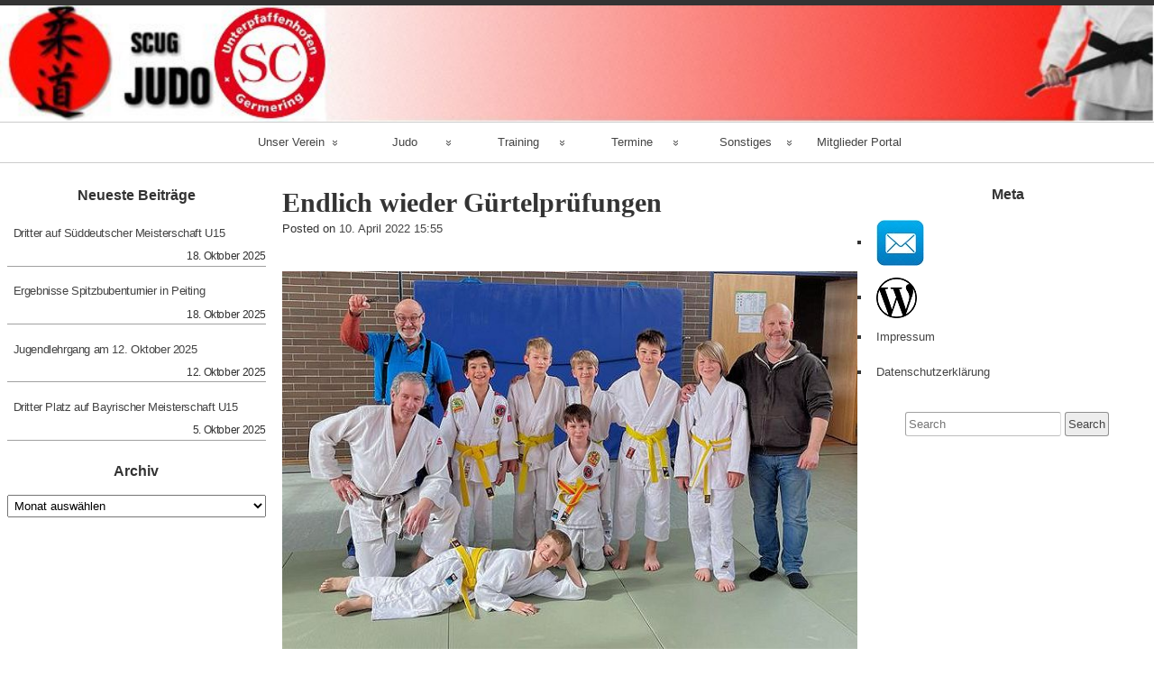

--- FILE ---
content_type: text/css
request_url: https://www.scug-judo.de/wp-content/plugins/lgv-anmeldesystem/includes/styles.css?ver=6.8.3
body_size: 2
content:

.lgvas_validation_error {color:red}
.lgvas_event_full {color:red}
.lgvas_event_waitinglist {color:darkblue}
.lgvas_event_hinttext {font-style: italic}

--- FILE ---
content_type: text/css
request_url: https://www.scug-judo.de/uploads/useanyfont/uaf.css?ver=1762910178
body_size: 66
content:
				@font-face {
					font-family: 'penshurst-bold';
					src: url('/uploads/useanyfont/6796Penshurst-Bold.woff2') format('woff2'),
						url('/uploads/useanyfont/6796Penshurst-Bold.woff') format('woff');
					  font-display: auto;
				}

				.penshurst-bold{font-family: 'penshurst-bold' !important;}

		

--- FILE ---
content_type: application/javascript
request_url: https://www.scug-judo.de/wp-content/plugins/lgv-anmeldesystem/includes/scripts.js?ver=6.8.3
body_size: 706
content:

function lgvas_isNumber(evt) {
    evt = (evt) ? evt : window.event;
    var charCode = (evt.which) ? evt.which : evt.keyCode;
    if (charCode > 31 && (charCode < 48 || charCode > 57)) {
        return false;
    }
    return true;
}

var lgvas_globalId = 1;

function lgvas_onAdd(maxCnt) {
	// Fügt ganz hinten ein Eintrag dazu; dazu wird die "id" des neuen Eintrages übergeben
	//document.forms[#].elements["lgvas_para_anzahl" + id].style.visibility = 'hidden';
	if (lgvas_globalId <= maxCnt) {
		document.getElementById("lgvas_para_anzahl_root" + lgvas_globalId).style.display = '';
		document.getElementById("lgvas_para_anzahl_visible" + lgvas_globalId).value = '1';
		errMsgElm = document.getElementById("lgvas_para_anzahl" + lgvas_globalId + "_error");
		if (errMsgElm != null) {
			errMsgElm.style.display = 'none';
		}
		document.getElementById("lgvas_para_anzahl" + lgvas_globalId).focus();
		
		lgvas_globalId++;
	}
	if (lgvas_globalId > maxCnt) {
		document.getElementById("lgvas_para_anzahl_add").style.display = 'none';
	}
}

function lgvas_onRemove(id, maxCnt) {
	// Entferne den angegebenen Eintrag...
	// Dazu müssen aber alle nachfolgenden Einträge nachrutschen... somit ist der aktuelle entfernt ;)
	for (i=id; i<maxCnt; i++) {
		if (i < lgvas_globalId) {
			val = document.getElementById("lgvas_para_anzahl" + (i+1)).value;
			document.getElementById("lgvas_para_anzahl" + i).value = val;
		} else {
			document.getElementById("lgvas_para_anzahl" + i).value = "";
		}
	}
	// Entferne jetzt den letzten sichtbaren...
	lgvas_globalId--;
	document.getElementById("lgvas_para_anzahl_root" + lgvas_globalId).style.display = 'none';
	document.getElementById("lgvas_para_anzahl_visible" + lgvas_globalId).value = '';

	// und zeige auch wieder den "Hinzufügen" Button an, wenn wieder welche frei sind...
	if (lgvas_globalId == maxCnt) {
		document.getElementById("lgvas_para_anzahl_add").style.display = '';
	}
}

function lgvas_onAdd_onLoad(startId, maxCnt) {
	lgvas_globalId = startId;
	if (lgvas_globalId > maxCnt) {
		document.getElementById("lgvas_para_anzahl_add").style.display = 'none';
	}
}


// Payment scripts

function lgvas_payment_selection_onChange(newValue) {
	if (newValue === "bar") {
		document.getElementById("lgvas_payment_sepa_tr_desc").style.display = 'none';
		document.getElementById("lgvas_payment_sepa_tr_konto").style.display = 'none';
		document.getElementById("lgvas_payment_sepa_tr_iban").style.display = 'none';
		document.getElementById("lgvas_payment_sepa_tr_bic").style.display = 'none';
		document.getElementById("lgvas_payment_sepa_tr_cb").style.display = 'none';
	}
	if (newValue === "sepa") {
		document.getElementById("lgvas_payment_sepa_tr_desc").style.display = '';
		document.getElementById("lgvas_payment_sepa_tr_konto").style.display = '';
		document.getElementById("lgvas_payment_sepa_tr_iban").style.display = '';
		document.getElementById("lgvas_payment_sepa_tr_bic").style.display = '';
		document.getElementById("lgvas_payment_sepa_tr_cb").style.display = '';
	}
	console.info(newValue);
}